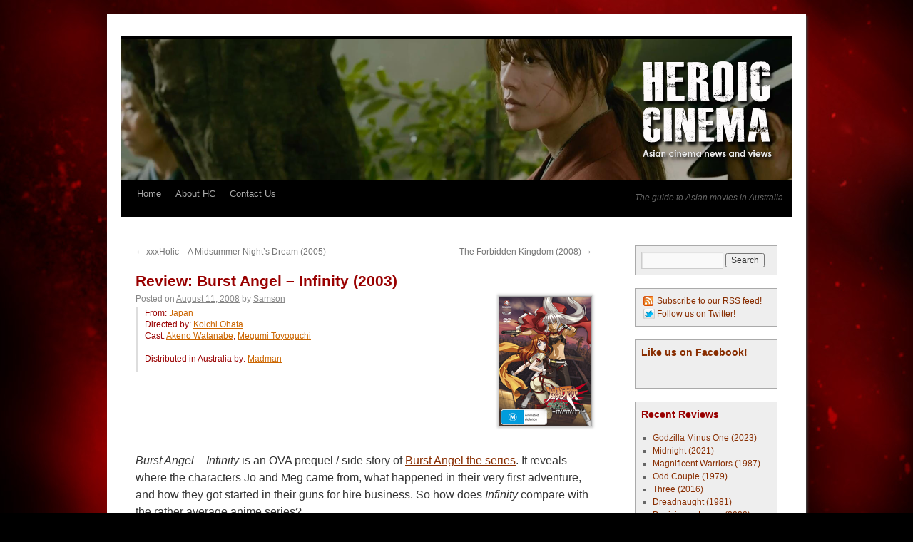

--- FILE ---
content_type: text/html; charset=UTF-8
request_url: https://www.heroic-cinema.com/reviews/burst-angel-infinity-2003/
body_size: 11572
content:
<!DOCTYPE html>
<html lang="en-US">
<head>
<meta charset="UTF-8" />
<title>Burst Angel – Infinity (2003) | Heroic Cinema</title>
<link rel="profile" href="http://gmpg.org/xfn/11" />
<link rel="stylesheet" type="text/css" media="all" href="/wp-content/themes/twentyten/style.css" />
<link rel="stylesheet" type="text/css" media="all" href="/wp-content/themes/hcinema/style.css" />
<link rel="shortcut icon" href="/favicon.ico" />
<link rel="apple-touch-icon" sizes="114x114" href="/apple-touch-icon-114px.png" />
<link rel="apple-touch-icon" sizes="72x72" href="/apple-touch-icon-72px.png" />
<link rel="apple-touch-icon" href="/apple-touch-icon.png" />
<link rel="pingback" href="https://www.heroic-cinema.com/xmlrpc.php" />
<meta name='robots' content='max-image-preview:large' />
	<style>img:is([sizes="auto" i], [sizes^="auto," i]) { contain-intrinsic-size: 3000px 1500px }</style>
	<link rel='dns-prefetch' href='//www.googletagmanager.com' />
<link rel='dns-prefetch' href='//stats.wp.com' />
<link rel='dns-prefetch' href='//v0.wordpress.com' />
<link rel='preconnect' href='//i0.wp.com' />
<link rel="alternate" type="application/rss+xml" title="Heroic Cinema &raquo; Feed" href="https://www.heroic-cinema.com/feed/" />
<link rel="alternate" type="application/rss+xml" title="Heroic Cinema &raquo; Comments Feed" href="https://www.heroic-cinema.com/comments/feed/" />
<script type="text/javascript">
/* <![CDATA[ */
window._wpemojiSettings = {"baseUrl":"https:\/\/s.w.org\/images\/core\/emoji\/16.0.1\/72x72\/","ext":".png","svgUrl":"https:\/\/s.w.org\/images\/core\/emoji\/16.0.1\/svg\/","svgExt":".svg","source":{"concatemoji":"https:\/\/www.heroic-cinema.com\/wp-includes\/js\/wp-emoji-release.min.js?ver=6.8.3"}};
/*! This file is auto-generated */
!function(s,n){var o,i,e;function c(e){try{var t={supportTests:e,timestamp:(new Date).valueOf()};sessionStorage.setItem(o,JSON.stringify(t))}catch(e){}}function p(e,t,n){e.clearRect(0,0,e.canvas.width,e.canvas.height),e.fillText(t,0,0);var t=new Uint32Array(e.getImageData(0,0,e.canvas.width,e.canvas.height).data),a=(e.clearRect(0,0,e.canvas.width,e.canvas.height),e.fillText(n,0,0),new Uint32Array(e.getImageData(0,0,e.canvas.width,e.canvas.height).data));return t.every(function(e,t){return e===a[t]})}function u(e,t){e.clearRect(0,0,e.canvas.width,e.canvas.height),e.fillText(t,0,0);for(var n=e.getImageData(16,16,1,1),a=0;a<n.data.length;a++)if(0!==n.data[a])return!1;return!0}function f(e,t,n,a){switch(t){case"flag":return n(e,"\ud83c\udff3\ufe0f\u200d\u26a7\ufe0f","\ud83c\udff3\ufe0f\u200b\u26a7\ufe0f")?!1:!n(e,"\ud83c\udde8\ud83c\uddf6","\ud83c\udde8\u200b\ud83c\uddf6")&&!n(e,"\ud83c\udff4\udb40\udc67\udb40\udc62\udb40\udc65\udb40\udc6e\udb40\udc67\udb40\udc7f","\ud83c\udff4\u200b\udb40\udc67\u200b\udb40\udc62\u200b\udb40\udc65\u200b\udb40\udc6e\u200b\udb40\udc67\u200b\udb40\udc7f");case"emoji":return!a(e,"\ud83e\udedf")}return!1}function g(e,t,n,a){var r="undefined"!=typeof WorkerGlobalScope&&self instanceof WorkerGlobalScope?new OffscreenCanvas(300,150):s.createElement("canvas"),o=r.getContext("2d",{willReadFrequently:!0}),i=(o.textBaseline="top",o.font="600 32px Arial",{});return e.forEach(function(e){i[e]=t(o,e,n,a)}),i}function t(e){var t=s.createElement("script");t.src=e,t.defer=!0,s.head.appendChild(t)}"undefined"!=typeof Promise&&(o="wpEmojiSettingsSupports",i=["flag","emoji"],n.supports={everything:!0,everythingExceptFlag:!0},e=new Promise(function(e){s.addEventListener("DOMContentLoaded",e,{once:!0})}),new Promise(function(t){var n=function(){try{var e=JSON.parse(sessionStorage.getItem(o));if("object"==typeof e&&"number"==typeof e.timestamp&&(new Date).valueOf()<e.timestamp+604800&&"object"==typeof e.supportTests)return e.supportTests}catch(e){}return null}();if(!n){if("undefined"!=typeof Worker&&"undefined"!=typeof OffscreenCanvas&&"undefined"!=typeof URL&&URL.createObjectURL&&"undefined"!=typeof Blob)try{var e="postMessage("+g.toString()+"("+[JSON.stringify(i),f.toString(),p.toString(),u.toString()].join(",")+"));",a=new Blob([e],{type:"text/javascript"}),r=new Worker(URL.createObjectURL(a),{name:"wpTestEmojiSupports"});return void(r.onmessage=function(e){c(n=e.data),r.terminate(),t(n)})}catch(e){}c(n=g(i,f,p,u))}t(n)}).then(function(e){for(var t in e)n.supports[t]=e[t],n.supports.everything=n.supports.everything&&n.supports[t],"flag"!==t&&(n.supports.everythingExceptFlag=n.supports.everythingExceptFlag&&n.supports[t]);n.supports.everythingExceptFlag=n.supports.everythingExceptFlag&&!n.supports.flag,n.DOMReady=!1,n.readyCallback=function(){n.DOMReady=!0}}).then(function(){return e}).then(function(){var e;n.supports.everything||(n.readyCallback(),(e=n.source||{}).concatemoji?t(e.concatemoji):e.wpemoji&&e.twemoji&&(t(e.twemoji),t(e.wpemoji)))}))}((window,document),window._wpemojiSettings);
/* ]]> */
</script>
<link rel='stylesheet' id='jetpack_related-posts-css' href='https://www.heroic-cinema.com/wp-content/plugins/jetpack/modules/related-posts/related-posts.css?ver=20240116' type='text/css' media='all' />
<style id='wp-emoji-styles-inline-css' type='text/css'>

	img.wp-smiley, img.emoji {
		display: inline !important;
		border: none !important;
		box-shadow: none !important;
		height: 1em !important;
		width: 1em !important;
		margin: 0 0.07em !important;
		vertical-align: -0.1em !important;
		background: none !important;
		padding: 0 !important;
	}
</style>
<link rel='stylesheet' id='wp-block-library-css' href='https://www.heroic-cinema.com/wp-includes/css/dist/block-library/style.min.css?ver=6.8.3' type='text/css' media='all' />
<style id='wp-block-library-theme-inline-css' type='text/css'>
.wp-block-audio :where(figcaption){color:#555;font-size:13px;text-align:center}.is-dark-theme .wp-block-audio :where(figcaption){color:#ffffffa6}.wp-block-audio{margin:0 0 1em}.wp-block-code{border:1px solid #ccc;border-radius:4px;font-family:Menlo,Consolas,monaco,monospace;padding:.8em 1em}.wp-block-embed :where(figcaption){color:#555;font-size:13px;text-align:center}.is-dark-theme .wp-block-embed :where(figcaption){color:#ffffffa6}.wp-block-embed{margin:0 0 1em}.blocks-gallery-caption{color:#555;font-size:13px;text-align:center}.is-dark-theme .blocks-gallery-caption{color:#ffffffa6}:root :where(.wp-block-image figcaption){color:#555;font-size:13px;text-align:center}.is-dark-theme :root :where(.wp-block-image figcaption){color:#ffffffa6}.wp-block-image{margin:0 0 1em}.wp-block-pullquote{border-bottom:4px solid;border-top:4px solid;color:currentColor;margin-bottom:1.75em}.wp-block-pullquote cite,.wp-block-pullquote footer,.wp-block-pullquote__citation{color:currentColor;font-size:.8125em;font-style:normal;text-transform:uppercase}.wp-block-quote{border-left:.25em solid;margin:0 0 1.75em;padding-left:1em}.wp-block-quote cite,.wp-block-quote footer{color:currentColor;font-size:.8125em;font-style:normal;position:relative}.wp-block-quote:where(.has-text-align-right){border-left:none;border-right:.25em solid;padding-left:0;padding-right:1em}.wp-block-quote:where(.has-text-align-center){border:none;padding-left:0}.wp-block-quote.is-large,.wp-block-quote.is-style-large,.wp-block-quote:where(.is-style-plain){border:none}.wp-block-search .wp-block-search__label{font-weight:700}.wp-block-search__button{border:1px solid #ccc;padding:.375em .625em}:where(.wp-block-group.has-background){padding:1.25em 2.375em}.wp-block-separator.has-css-opacity{opacity:.4}.wp-block-separator{border:none;border-bottom:2px solid;margin-left:auto;margin-right:auto}.wp-block-separator.has-alpha-channel-opacity{opacity:1}.wp-block-separator:not(.is-style-wide):not(.is-style-dots){width:100px}.wp-block-separator.has-background:not(.is-style-dots){border-bottom:none;height:1px}.wp-block-separator.has-background:not(.is-style-wide):not(.is-style-dots){height:2px}.wp-block-table{margin:0 0 1em}.wp-block-table td,.wp-block-table th{word-break:normal}.wp-block-table :where(figcaption){color:#555;font-size:13px;text-align:center}.is-dark-theme .wp-block-table :where(figcaption){color:#ffffffa6}.wp-block-video :where(figcaption){color:#555;font-size:13px;text-align:center}.is-dark-theme .wp-block-video :where(figcaption){color:#ffffffa6}.wp-block-video{margin:0 0 1em}:root :where(.wp-block-template-part.has-background){margin-bottom:0;margin-top:0;padding:1.25em 2.375em}
</style>
<style id='classic-theme-styles-inline-css' type='text/css'>
/*! This file is auto-generated */
.wp-block-button__link{color:#fff;background-color:#32373c;border-radius:9999px;box-shadow:none;text-decoration:none;padding:calc(.667em + 2px) calc(1.333em + 2px);font-size:1.125em}.wp-block-file__button{background:#32373c;color:#fff;text-decoration:none}
</style>
<link rel='stylesheet' id='mediaelement-css' href='https://www.heroic-cinema.com/wp-includes/js/mediaelement/mediaelementplayer-legacy.min.css?ver=4.2.17' type='text/css' media='all' />
<link rel='stylesheet' id='wp-mediaelement-css' href='https://www.heroic-cinema.com/wp-includes/js/mediaelement/wp-mediaelement.min.css?ver=6.8.3' type='text/css' media='all' />
<style id='jetpack-sharing-buttons-style-inline-css' type='text/css'>
.jetpack-sharing-buttons__services-list{display:flex;flex-direction:row;flex-wrap:wrap;gap:0;list-style-type:none;margin:5px;padding:0}.jetpack-sharing-buttons__services-list.has-small-icon-size{font-size:12px}.jetpack-sharing-buttons__services-list.has-normal-icon-size{font-size:16px}.jetpack-sharing-buttons__services-list.has-large-icon-size{font-size:24px}.jetpack-sharing-buttons__services-list.has-huge-icon-size{font-size:36px}@media print{.jetpack-sharing-buttons__services-list{display:none!important}}.editor-styles-wrapper .wp-block-jetpack-sharing-buttons{gap:0;padding-inline-start:0}ul.jetpack-sharing-buttons__services-list.has-background{padding:1.25em 2.375em}
</style>
<style id='global-styles-inline-css' type='text/css'>
:root{--wp--preset--aspect-ratio--square: 1;--wp--preset--aspect-ratio--4-3: 4/3;--wp--preset--aspect-ratio--3-4: 3/4;--wp--preset--aspect-ratio--3-2: 3/2;--wp--preset--aspect-ratio--2-3: 2/3;--wp--preset--aspect-ratio--16-9: 16/9;--wp--preset--aspect-ratio--9-16: 9/16;--wp--preset--color--black: #000;--wp--preset--color--cyan-bluish-gray: #abb8c3;--wp--preset--color--white: #fff;--wp--preset--color--pale-pink: #f78da7;--wp--preset--color--vivid-red: #cf2e2e;--wp--preset--color--luminous-vivid-orange: #ff6900;--wp--preset--color--luminous-vivid-amber: #fcb900;--wp--preset--color--light-green-cyan: #7bdcb5;--wp--preset--color--vivid-green-cyan: #00d084;--wp--preset--color--pale-cyan-blue: #8ed1fc;--wp--preset--color--vivid-cyan-blue: #0693e3;--wp--preset--color--vivid-purple: #9b51e0;--wp--preset--color--blue: #0066cc;--wp--preset--color--medium-gray: #666;--wp--preset--color--light-gray: #f1f1f1;--wp--preset--gradient--vivid-cyan-blue-to-vivid-purple: linear-gradient(135deg,rgba(6,147,227,1) 0%,rgb(155,81,224) 100%);--wp--preset--gradient--light-green-cyan-to-vivid-green-cyan: linear-gradient(135deg,rgb(122,220,180) 0%,rgb(0,208,130) 100%);--wp--preset--gradient--luminous-vivid-amber-to-luminous-vivid-orange: linear-gradient(135deg,rgba(252,185,0,1) 0%,rgba(255,105,0,1) 100%);--wp--preset--gradient--luminous-vivid-orange-to-vivid-red: linear-gradient(135deg,rgba(255,105,0,1) 0%,rgb(207,46,46) 100%);--wp--preset--gradient--very-light-gray-to-cyan-bluish-gray: linear-gradient(135deg,rgb(238,238,238) 0%,rgb(169,184,195) 100%);--wp--preset--gradient--cool-to-warm-spectrum: linear-gradient(135deg,rgb(74,234,220) 0%,rgb(151,120,209) 20%,rgb(207,42,186) 40%,rgb(238,44,130) 60%,rgb(251,105,98) 80%,rgb(254,248,76) 100%);--wp--preset--gradient--blush-light-purple: linear-gradient(135deg,rgb(255,206,236) 0%,rgb(152,150,240) 100%);--wp--preset--gradient--blush-bordeaux: linear-gradient(135deg,rgb(254,205,165) 0%,rgb(254,45,45) 50%,rgb(107,0,62) 100%);--wp--preset--gradient--luminous-dusk: linear-gradient(135deg,rgb(255,203,112) 0%,rgb(199,81,192) 50%,rgb(65,88,208) 100%);--wp--preset--gradient--pale-ocean: linear-gradient(135deg,rgb(255,245,203) 0%,rgb(182,227,212) 50%,rgb(51,167,181) 100%);--wp--preset--gradient--electric-grass: linear-gradient(135deg,rgb(202,248,128) 0%,rgb(113,206,126) 100%);--wp--preset--gradient--midnight: linear-gradient(135deg,rgb(2,3,129) 0%,rgb(40,116,252) 100%);--wp--preset--font-size--small: 13px;--wp--preset--font-size--medium: 20px;--wp--preset--font-size--large: 36px;--wp--preset--font-size--x-large: 42px;--wp--preset--spacing--20: 0.44rem;--wp--preset--spacing--30: 0.67rem;--wp--preset--spacing--40: 1rem;--wp--preset--spacing--50: 1.5rem;--wp--preset--spacing--60: 2.25rem;--wp--preset--spacing--70: 3.38rem;--wp--preset--spacing--80: 5.06rem;--wp--preset--shadow--natural: 6px 6px 9px rgba(0, 0, 0, 0.2);--wp--preset--shadow--deep: 12px 12px 50px rgba(0, 0, 0, 0.4);--wp--preset--shadow--sharp: 6px 6px 0px rgba(0, 0, 0, 0.2);--wp--preset--shadow--outlined: 6px 6px 0px -3px rgba(255, 255, 255, 1), 6px 6px rgba(0, 0, 0, 1);--wp--preset--shadow--crisp: 6px 6px 0px rgba(0, 0, 0, 1);}:where(.is-layout-flex){gap: 0.5em;}:where(.is-layout-grid){gap: 0.5em;}body .is-layout-flex{display: flex;}.is-layout-flex{flex-wrap: wrap;align-items: center;}.is-layout-flex > :is(*, div){margin: 0;}body .is-layout-grid{display: grid;}.is-layout-grid > :is(*, div){margin: 0;}:where(.wp-block-columns.is-layout-flex){gap: 2em;}:where(.wp-block-columns.is-layout-grid){gap: 2em;}:where(.wp-block-post-template.is-layout-flex){gap: 1.25em;}:where(.wp-block-post-template.is-layout-grid){gap: 1.25em;}.has-black-color{color: var(--wp--preset--color--black) !important;}.has-cyan-bluish-gray-color{color: var(--wp--preset--color--cyan-bluish-gray) !important;}.has-white-color{color: var(--wp--preset--color--white) !important;}.has-pale-pink-color{color: var(--wp--preset--color--pale-pink) !important;}.has-vivid-red-color{color: var(--wp--preset--color--vivid-red) !important;}.has-luminous-vivid-orange-color{color: var(--wp--preset--color--luminous-vivid-orange) !important;}.has-luminous-vivid-amber-color{color: var(--wp--preset--color--luminous-vivid-amber) !important;}.has-light-green-cyan-color{color: var(--wp--preset--color--light-green-cyan) !important;}.has-vivid-green-cyan-color{color: var(--wp--preset--color--vivid-green-cyan) !important;}.has-pale-cyan-blue-color{color: var(--wp--preset--color--pale-cyan-blue) !important;}.has-vivid-cyan-blue-color{color: var(--wp--preset--color--vivid-cyan-blue) !important;}.has-vivid-purple-color{color: var(--wp--preset--color--vivid-purple) !important;}.has-black-background-color{background-color: var(--wp--preset--color--black) !important;}.has-cyan-bluish-gray-background-color{background-color: var(--wp--preset--color--cyan-bluish-gray) !important;}.has-white-background-color{background-color: var(--wp--preset--color--white) !important;}.has-pale-pink-background-color{background-color: var(--wp--preset--color--pale-pink) !important;}.has-vivid-red-background-color{background-color: var(--wp--preset--color--vivid-red) !important;}.has-luminous-vivid-orange-background-color{background-color: var(--wp--preset--color--luminous-vivid-orange) !important;}.has-luminous-vivid-amber-background-color{background-color: var(--wp--preset--color--luminous-vivid-amber) !important;}.has-light-green-cyan-background-color{background-color: var(--wp--preset--color--light-green-cyan) !important;}.has-vivid-green-cyan-background-color{background-color: var(--wp--preset--color--vivid-green-cyan) !important;}.has-pale-cyan-blue-background-color{background-color: var(--wp--preset--color--pale-cyan-blue) !important;}.has-vivid-cyan-blue-background-color{background-color: var(--wp--preset--color--vivid-cyan-blue) !important;}.has-vivid-purple-background-color{background-color: var(--wp--preset--color--vivid-purple) !important;}.has-black-border-color{border-color: var(--wp--preset--color--black) !important;}.has-cyan-bluish-gray-border-color{border-color: var(--wp--preset--color--cyan-bluish-gray) !important;}.has-white-border-color{border-color: var(--wp--preset--color--white) !important;}.has-pale-pink-border-color{border-color: var(--wp--preset--color--pale-pink) !important;}.has-vivid-red-border-color{border-color: var(--wp--preset--color--vivid-red) !important;}.has-luminous-vivid-orange-border-color{border-color: var(--wp--preset--color--luminous-vivid-orange) !important;}.has-luminous-vivid-amber-border-color{border-color: var(--wp--preset--color--luminous-vivid-amber) !important;}.has-light-green-cyan-border-color{border-color: var(--wp--preset--color--light-green-cyan) !important;}.has-vivid-green-cyan-border-color{border-color: var(--wp--preset--color--vivid-green-cyan) !important;}.has-pale-cyan-blue-border-color{border-color: var(--wp--preset--color--pale-cyan-blue) !important;}.has-vivid-cyan-blue-border-color{border-color: var(--wp--preset--color--vivid-cyan-blue) !important;}.has-vivid-purple-border-color{border-color: var(--wp--preset--color--vivid-purple) !important;}.has-vivid-cyan-blue-to-vivid-purple-gradient-background{background: var(--wp--preset--gradient--vivid-cyan-blue-to-vivid-purple) !important;}.has-light-green-cyan-to-vivid-green-cyan-gradient-background{background: var(--wp--preset--gradient--light-green-cyan-to-vivid-green-cyan) !important;}.has-luminous-vivid-amber-to-luminous-vivid-orange-gradient-background{background: var(--wp--preset--gradient--luminous-vivid-amber-to-luminous-vivid-orange) !important;}.has-luminous-vivid-orange-to-vivid-red-gradient-background{background: var(--wp--preset--gradient--luminous-vivid-orange-to-vivid-red) !important;}.has-very-light-gray-to-cyan-bluish-gray-gradient-background{background: var(--wp--preset--gradient--very-light-gray-to-cyan-bluish-gray) !important;}.has-cool-to-warm-spectrum-gradient-background{background: var(--wp--preset--gradient--cool-to-warm-spectrum) !important;}.has-blush-light-purple-gradient-background{background: var(--wp--preset--gradient--blush-light-purple) !important;}.has-blush-bordeaux-gradient-background{background: var(--wp--preset--gradient--blush-bordeaux) !important;}.has-luminous-dusk-gradient-background{background: var(--wp--preset--gradient--luminous-dusk) !important;}.has-pale-ocean-gradient-background{background: var(--wp--preset--gradient--pale-ocean) !important;}.has-electric-grass-gradient-background{background: var(--wp--preset--gradient--electric-grass) !important;}.has-midnight-gradient-background{background: var(--wp--preset--gradient--midnight) !important;}.has-small-font-size{font-size: var(--wp--preset--font-size--small) !important;}.has-medium-font-size{font-size: var(--wp--preset--font-size--medium) !important;}.has-large-font-size{font-size: var(--wp--preset--font-size--large) !important;}.has-x-large-font-size{font-size: var(--wp--preset--font-size--x-large) !important;}
:where(.wp-block-post-template.is-layout-flex){gap: 1.25em;}:where(.wp-block-post-template.is-layout-grid){gap: 1.25em;}
:where(.wp-block-columns.is-layout-flex){gap: 2em;}:where(.wp-block-columns.is-layout-grid){gap: 2em;}
:root :where(.wp-block-pullquote){font-size: 1.5em;line-height: 1.6;}
</style>
<link rel='stylesheet' id='twentyten-block-style-css' href='https://www.heroic-cinema.com/wp-content/themes/twentyten/blocks.css?ver=20250220' type='text/css' media='all' />
<style id='jetpack_facebook_likebox-inline-css' type='text/css'>
.widget_facebook_likebox {
	overflow: hidden;
}

</style>
<link rel='stylesheet' id='sharedaddy-css' href='https://www.heroic-cinema.com/wp-content/plugins/jetpack/modules/sharedaddy/sharing.css?ver=15.0.2' type='text/css' media='all' />
<link rel='stylesheet' id='social-logos-css' href='https://www.heroic-cinema.com/wp-content/plugins/jetpack/_inc/social-logos/social-logos.min.css?ver=15.0.2' type='text/css' media='all' />
<script type="text/javascript" id="jetpack_related-posts-js-extra">
/* <![CDATA[ */
var related_posts_js_options = {"post_heading":"h4"};
/* ]]> */
</script>
<script type="text/javascript" src="https://www.heroic-cinema.com/wp-content/plugins/jetpack/_inc/build/related-posts/related-posts.min.js?ver=20240116" id="jetpack_related-posts-js"></script>

<!-- Google tag (gtag.js) snippet added by Site Kit -->
<!-- Google Analytics snippet added by Site Kit -->
<script type="text/javascript" src="https://www.googletagmanager.com/gtag/js?id=G-KKD9LSGKK4" id="google_gtagjs-js" async></script>
<script type="text/javascript" id="google_gtagjs-js-after">
/* <![CDATA[ */
window.dataLayer = window.dataLayer || [];function gtag(){dataLayer.push(arguments);}
gtag("set","linker",{"domains":["www.heroic-cinema.com"]});
gtag("js", new Date());
gtag("set", "developer_id.dZTNiMT", true);
gtag("config", "G-KKD9LSGKK4");
/* ]]> */
</script>
<link rel="https://api.w.org/" href="https://www.heroic-cinema.com/wp-json/" /><link rel="alternate" title="JSON" type="application/json" href="https://www.heroic-cinema.com/wp-json/wp/v2/reviews/1145" /><link rel="EditURI" type="application/rsd+xml" title="RSD" href="https://www.heroic-cinema.com/xmlrpc.php?rsd" />
<link rel="canonical" href="https://www.heroic-cinema.com/reviews/burst-angel-infinity-2003/" />
<link rel="alternate" title="oEmbed (JSON)" type="application/json+oembed" href="https://www.heroic-cinema.com/wp-json/oembed/1.0/embed?url=https%3A%2F%2Fwww.heroic-cinema.com%2Freviews%2Fburst-angel-infinity-2003%2F" />
<link rel="alternate" title="oEmbed (XML)" type="text/xml+oembed" href="https://www.heroic-cinema.com/wp-json/oembed/1.0/embed?url=https%3A%2F%2Fwww.heroic-cinema.com%2Freviews%2Fburst-angel-infinity-2003%2F&#038;format=xml" />
<meta name="generator" content="Site Kit by Google 1.162.1" />	<style>img#wpstats{display:none}</style>
		<style type="text/css" id="custom-background-css">
body.custom-background { background-color: #000; background-image: url("https://www.heroic-cinema.com/wp-content/uploads/2011/01/blogdesign_bg1.jpg"); background-position: center top; background-size: auto; background-repeat: no-repeat; background-attachment: fixed; }
</style>
	
<!-- Jetpack Open Graph Tags -->
<meta property="og:type" content="article" />
<meta property="og:title" content="Burst Angel – Infinity (2003)" />
<meta property="og:url" content="https://www.heroic-cinema.com/reviews/burst-angel-infinity-2003/" />
<meta property="og:description" content="Burst Angel &#8211; Infinity is an OVA prequel / side story of Burst Angel the series. It reveals where the characters Jo and Meg came from, what happened in their very first adventure, and how the…" />
<meta property="article:published_time" content="2008-08-11T02:42:22+00:00" />
<meta property="article:modified_time" content="2011-03-26T00:45:23+00:00" />
<meta property="og:site_name" content="Heroic Cinema" />
<meta property="og:image" content="https://s0.wp.com/i/blank.jpg" />
<meta property="og:image:width" content="200" />
<meta property="og:image:height" content="200" />
<meta property="og:image:alt" content="" />
<meta property="og:locale" content="en_US" />
<meta name="twitter:text:title" content="Burst Angel – Infinity (2003)" />
<meta name="twitter:card" content="summary" />

<!-- End Jetpack Open Graph Tags -->
</head>


<body class="wp-singular reviews-template-default single single-reviews postid-1145 custom-background wp-theme-twentyten wp-child-theme-hcinema">
<div id="wrapper" class="hfeed">
	<div id="header">
		<div id="masthead">
			<div id="branding" role="banner">
                
				<a href="/"><img src="https://www.heroic-cinema.com/wp-content/uploads/2013/03/cropped-HC3header__0174.png" width="940" height="198" alt="Heroic Cinema" /></a>
			</div><!-- #branding -->

			<div id="access" role="navigation">
			  				<div class="skip-link screen-reader-text"><a href="#content" title="Skip to content">Skip to content</a></div>
								<div class="menu"><ul>
<li ><a href="https://www.heroic-cinema.com/">Home</a></li><li class="page_item page-item-2"><a href="https://www.heroic-cinema.com/about/">About HC</a></li>
<li class="page_item page-item-7917"><a href="https://www.heroic-cinema.com/contact-us/">Contact Us</a></li>
</ul></div>
				<div id="site-description">The guide to Asian movies in Australia</div>
			</div><!-- #access -->
		</div><!-- #masthead -->
	</div><!-- #header -->

	<div id="main">

		<div id="container">
			<div id="content" role="main">


				<div id="nav-above" class="navigation">
					<div class="nav-previous"><a href="https://www.heroic-cinema.com/reviews/xxxholic-a-midsummer-nights-dream-2005/" rel="prev"><span class="meta-nav">&larr;</span> xxxHolic – A Midsummer Night’s Dream (2005)</a></div>
					<div class="nav-next"><a href="https://www.heroic-cinema.com/reviews/forbidden-kingdom-the-2008/" rel="next">The Forbidden Kingdom (2008) <span class="meta-nav">&rarr;</span></a></div>
				</div><!-- #nav-above -->

				<div id="post-1145" class="post-1145 reviews type-reviews status-publish has-post-thumbnail hentry countries-japan directors-koichi-ohata actors-akeno-watanabe actors-megumi-toyoguchi distributors-madman">
					<h1 class="entry-title">Review: Burst Angel – Infinity (2003)</h1>

					<img width="129" height="181" src="https://i0.wp.com/www.heroic-cinema.com/wp-content/uploads/2008/08/burst_angel_infinity.png?fit=129%2C181&amp;ssl=1" class="attachment-hcinema-thumbnail size-hcinema-thumbnail wp-post-image" alt="" decoding="async" />
					<div class="entry-meta">
						<span class="meta-prep meta-prep-author">Posted on</span> <a href="https://www.heroic-cinema.com/reviews/burst-angel-infinity-2003/" title="2:42 am" rel="bookmark"><span class="entry-date">August 11, 2008</span></a> <span class="meta-sep">by</span> <span class="author vcard"><a class="url fn n" href="https://www.heroic-cinema.com/author/samson/" title="View all posts by Samson">Samson</a></span>					</div><!-- .entry-meta -->

<div class="hcinema-review-meta">
  From: <a href="https://www.heroic-cinema.com/countries/japan/" rel="tag">Japan</a><br/>
  Directed by: <a href="https://www.heroic-cinema.com/directors/koichi-ohata/" rel="tag">Koichi Ohata</a><br/>
  Cast: <a href="https://www.heroic-cinema.com/actors/akeno-watanabe/" rel="tag">Akeno Watanabe</a>, <a href="https://www.heroic-cinema.com/actors/megumi-toyoguchi/" rel="tag">Megumi Toyoguchi</a><br/>
  <br/>
      Distributed in Australia by: <a href="https://www.heroic-cinema.com/distributors/madman/" rel="tag">Madman</a><br/>
  </div>

					<div class="entry-content">
						<p><em>Burst Angel &#8211; Infinity</em> is an OVA prequel / side story of <a href="/reviews/burstang">Burst Angel the series</a>. It reveals where the characters Jo and Meg came from, what happened in their very first adventure, and how they got started in their guns for hire business. So how does <em>Infinity</em> compare with the rather average anime series?</p>
<p>In the West Land District, a psychopath is out to kill innocent and defenceless people. When committing one of the crimes, he seriously injures a little orphan, Jo and Meg’s friend, Shirley. Jo and Meg are determined to hunt down this killer at all costs, and soon find themselves facing a dangerous and murderous maniac…</p>
<p>Just like the television series, this OVA showcases cute girls carrying big guns. The action scenes are cool and fun to watch. Jo is again interesting as the hell-raising warrior, one who is deadly with her guns and enjoys having enemies to shoot at. She shows no fear whatsoever when faced with seemingly bigger and stronger opponents. In contrast, Meg is the young girl who is weak and always in need of protection. And yes, you guess it, she gets kidnapped yet again in <em>Infinity</em>. Luckily for her though, Jo is always prepared to turn the world upside down just to save her from danger.</p>
<p>The animation is reasonably well drawn. It is colourful and pleasing to the eyes. The story is familiar. A world filled with despair and terror is depicted, and the city is shown as heartless and crime-ridden. One ought to feel thankful that the Angels are there to help those poor innocent people. With these premises, the creators should really have been able to create more exciting adventures. Pity they did not manage to do that here. The story is too simple and really not very interesting at all.</p>
<p>Fans of the series who are hoping to see more of the girls in revealing costumes will be disappointed, as Jo and Meg are pretty well covered up in <em>Infinity</em>. They should, however, get much satisfaction watching the 2005 AX Special, <em>The Light and Darkness of Jo</em>, included on the DVD as one of the special features. The needs of those interested in the action are also catered for. All the fight scenes from the entire television series are strung together in a special feature, the 90-minute <em>Battle Record of All 24 Episodes</em>.</p>
<p><em>Burst Angel – Infinity</em> offers a bit of silly fun. It is not bad, but is certainly nothing great. Clocking in at only 25 minutes, it is just like an ordinary episode from the series, nothing less, but nothing more either. At the end of it, it all feels rather empty and will probably not satisfy many anime lovers.</p>
<div class="hcinema-review-score">6 guerrilla combat cybots out of 10.</div><div class="sharedaddy sd-sharing-enabled"><div class="robots-nocontent sd-block sd-social sd-social-icon-text sd-sharing"><div class="sd-content"><ul><li class="share-facebook"><a rel="nofollow noopener noreferrer"
				data-shared="sharing-facebook-1145"
				class="share-facebook sd-button share-icon"
				href="https://www.heroic-cinema.com/reviews/burst-angel-infinity-2003/?share=facebook"
				target="_blank"
				aria-labelledby="sharing-facebook-1145"
				>
				<span id="sharing-facebook-1145" hidden>Click to share on Facebook (Opens in new window)</span>
				<span>Facebook</span>
			</a></li><li class="share-twitter"><a rel="nofollow noopener noreferrer"
				data-shared="sharing-twitter-1145"
				class="share-twitter sd-button share-icon"
				href="https://www.heroic-cinema.com/reviews/burst-angel-infinity-2003/?share=twitter"
				target="_blank"
				aria-labelledby="sharing-twitter-1145"
				>
				<span id="sharing-twitter-1145" hidden>Click to share on X (Opens in new window)</span>
				<span>X</span>
			</a></li><li class="share-reddit"><a rel="nofollow noopener noreferrer"
				data-shared="sharing-reddit-1145"
				class="share-reddit sd-button share-icon"
				href="https://www.heroic-cinema.com/reviews/burst-angel-infinity-2003/?share=reddit"
				target="_blank"
				aria-labelledby="sharing-reddit-1145"
				>
				<span id="sharing-reddit-1145" hidden>Click to share on Reddit (Opens in new window)</span>
				<span>Reddit</span>
			</a></li><li class="share-tumblr"><a rel="nofollow noopener noreferrer"
				data-shared="sharing-tumblr-1145"
				class="share-tumblr sd-button share-icon"
				href="https://www.heroic-cinema.com/reviews/burst-angel-infinity-2003/?share=tumblr"
				target="_blank"
				aria-labelledby="sharing-tumblr-1145"
				>
				<span id="sharing-tumblr-1145" hidden>Click to share on Tumblr (Opens in new window)</span>
				<span>Tumblr</span>
			</a></li><li class="share-email"><a rel="nofollow noopener noreferrer"
				data-shared="sharing-email-1145"
				class="share-email sd-button share-icon"
				href="mailto:?subject=%5BShared%20Post%5D%20Burst%20Angel%20%E2%80%93%20Infinity%20%282003%29&#038;body=https%3A%2F%2Fwww.heroic-cinema.com%2Freviews%2Fburst-angel-infinity-2003%2F&#038;share=email"
				target="_blank"
				aria-labelledby="sharing-email-1145"
				data-email-share-error-title="Do you have email set up?" data-email-share-error-text="If you&#039;re having problems sharing via email, you might not have email set up for your browser. You may need to create a new email yourself." data-email-share-nonce="dbd30a39b8" data-email-share-track-url="https://www.heroic-cinema.com/reviews/burst-angel-infinity-2003/?share=email">
				<span id="sharing-email-1145" hidden>Click to email a link to a friend (Opens in new window)</span>
				<span>Email</span>
			</a></li><li class="share-end"></li></ul></div></div></div>
<div id='jp-relatedposts' class='jp-relatedposts' >
	<h3 class="jp-relatedposts-headline"><em>Related</em></h3>
</div>											</div><!-- .entry-content -->


					<div class="entry-utility">
						Bookmark the <a href="https://www.heroic-cinema.com/reviews/burst-angel-infinity-2003/" title="Permalink to Burst Angel – Infinity (2003)" rel="bookmark">permalink</a>.											</div><!-- .entry-utility -->
				</div><!-- #post-## -->

				<div id="nav-below" class="navigation">
					<div class="nav-previous"><a href="https://www.heroic-cinema.com/reviews/xxxholic-a-midsummer-nights-dream-2005/" rel="prev"><span class="meta-nav">&larr;</span> xxxHolic – A Midsummer Night’s Dream (2005)</a></div>
					<div class="nav-next"><a href="https://www.heroic-cinema.com/reviews/forbidden-kingdom-the-2008/" rel="next">The Forbidden Kingdom (2008) <span class="meta-nav">&rarr;</span></a></div>
				</div><!-- #nav-below -->

				
			<div id="comments">




</div><!-- #comments -->


			</div><!-- #content -->
		</div><!-- #container -->


		<div id="primary" class="widget-area" role="complementary">
			<ul class="xoxo">

<li id="search-2" class="widget-container widget_search"><form role="search" method="get" id="searchform" class="searchform" action="https://www.heroic-cinema.com/">
				<div>
					<label class="screen-reader-text" for="s">Search for:</label>
					<input type="text" value="" name="s" id="s" />
					<input type="submit" id="searchsubmit" value="Search" />
				</div>
			</form></li><li id="text-3" class="widget-container widget_text">			<div class="textwidget"><a href="http://www.heroic-cinema.com/feed/" class="hcinema-feed-icon">Subscribe to our RSS feed!</a><br/>

<a href="http://www.twitter.com/heroiccinema" class="hcinema-twitter-icon">Follow us on Twitter!</a></div>
		</li><li id="facebook-likebox-3" class="widget-container widget_facebook_likebox"><h3 class="widget-title"><a href="https://www.facebook.com/heroiccinema">Like us on Facebook!</a></h3>		<div id="fb-root"></div>
		<div class="fb-page" data-href="https://www.facebook.com/heroiccinema" data-width="180"  data-height="130" data-hide-cover="false" data-show-facepile="false" data-tabs="false" data-hide-cta="false" data-small-header="false">
		<div class="fb-xfbml-parse-ignore"><blockquote cite="https://www.facebook.com/heroiccinema"><a href="https://www.facebook.com/heroiccinema">Like us on Facebook!</a></blockquote></div>
		</div>
		</li>			<li id="custom-post-type-recent-posts-2" class="widget-container widget_recent_entries"><h3 class="widget-title">Recent Reviews</h3>			<ul>
													<li>
										<a href="https://www.heroic-cinema.com/reviews/godzilla-minus-one-2023/">Godzilla Minus One (2023)</a>
														</li>
													<li>
										<a href="https://www.heroic-cinema.com/reviews/midnight-2021/">Midnight (2021)</a>
														</li>
													<li>
										<a href="https://www.heroic-cinema.com/reviews/magnificent-warriors-1987/">Magnificent Warriors (1987)</a>
														</li>
													<li>
										<a href="https://www.heroic-cinema.com/reviews/odd-couple-1979/">Odd Couple (1979)</a>
														</li>
													<li>
										<a href="https://www.heroic-cinema.com/reviews/three-2016/">Three (2016)</a>
														</li>
													<li>
										<a href="https://www.heroic-cinema.com/reviews/dreadnaught-1981/">Dreadnaught (1981)</a>
														</li>
													<li>
										<a href="https://www.heroic-cinema.com/reviews/decision-to-leave-2022/">Decision to Leave (2022)</a>
														</li>
													<li>
										<a href="https://www.heroic-cinema.com/reviews/once-upon-a-time-in-china-america-1997/">Once Upon a Time in China &amp; America (1997)</a>
														</li>
													<li>
										<a href="https://www.heroic-cinema.com/reviews/bad-guy/">Bad Guy</a>
														</li>
													<li>
										<a href="https://www.heroic-cinema.com/reviews/dali-cocky-prince/">Dali &amp; Cocky Prince</a>
														</li>
													<li>
										<a href="https://www.heroic-cinema.com/reviews/a-korean-odyssey/">A Korean Odyssey</a>
														</li>
													<li>
										<a href="https://www.heroic-cinema.com/reviews/special-delivery-2022/">Special Delivery (2022)</a>
														</li>
													<li>
										<a href="https://www.heroic-cinema.com/reviews/hwarang/">Hwarang</a>
														</li>
													<li>
										<a href="https://www.heroic-cinema.com/reviews/my-girlfriend-is-a-gumiho/">My Girlfriend Is A Gumiho</a>
														</li>
													<li>
										<a href="https://www.heroic-cinema.com/reviews/strong-girl-bong-soon/">Strong Girl Bong Soon</a>
														</li>
							</ul>
			</li>			<li id="custom-post-type-recent-posts-3" class="widget-container widget_recent_entries"><h3 class="widget-title">Recent Articles</h3>			<ul>
													<li>
										<a href="https://www.heroic-cinema.com/2020/05/when-fortune-smiles-the-life-and-times-of-raymond-chow-and-golden-harvest/">When Fortune Smiles: The Life and Times of Raymond Chow and Golden Harvest</a>
														</li>
													<li>
										<a href="https://www.heroic-cinema.com/2018/05/starburst-icons-of-chinese-cinema-art-gallery-of-nsw/">Starburst: Icons of Chinese Cinema (Art Gallery of NSW)</a>
														</li>
													<li>
										<a href="https://www.heroic-cinema.com/2017/08/korean-film-festival-koffia-2017/">Korean Film Festival (KOFFIA) 2017</a>
														</li>
													<li>
										<a href="https://www.heroic-cinema.com/2017/07/melbourne-koreeda-films-screening-at-cinematheque/">Melbourne: Koreeda films screening at Cinémathèque</a>
														</li>
													<li>
										<a href="https://www.heroic-cinema.com/2017/04/this-week-in-cinemas-a-silent-voice/">This week in cinemas: &#8216;A Silent Voice&#8217; (Japan, anime)</a>
														</li>
							</ul>
			</li><li id="linkcat-2" class="widget-container widget_links"><h3 class="widget-title">Elsewhere on the Web</h3>
	<ul class='xoxo blogroll'>
<li><a href="http://www.davidbordwell.net/blog/" title="Essays on cinema from everyone&#8217;s favourite film theorist">David Bordwell&#039;s blog</a></li>
<li><a href="http://lovehkfilm.com/" title="Two thousand HK film reviews and counting!">LoveHKFilm</a></li>
<li><a href="http://www.thereelbits.com/" title="Movie news and reviews from fellow Aussies!" target="_blank">The Reel Bits</a></li>
<li><a href="http://twitchfilm.net/" title="News and reviews from all over the world.">Twitchfilm</a></li>
<li><a href="http://thaifilmjournal.blogspot.com/" title="News, reviews and commentary on Thai film">Wise Kwai&#039;s Thai Film Journal</a></li>

	</ul>
</li>
			</ul>
		</div><!-- #primary .widget-area -->

	</div><!-- #main -->

	<div id="footer" role="contentinfo">
		<div id="colophon">



			<div id="site-info">
				<a href="https://www.heroic-cinema.com/" rel="home">
					Heroic Cinema				</a>
							</div><!-- #site-info -->

			<div id="site-generator">
								<a href="https://wordpress.org/" class="imprint" title="Semantic Personal Publishing Platform">
					Proudly powered by WordPress.				</a>
			</div><!-- #site-generator -->

		</div><!-- #colophon -->
	</div><!-- #footer -->

</div><!-- #wrapper -->

<script type="speculationrules">
{"prefetch":[{"source":"document","where":{"and":[{"href_matches":"\/*"},{"not":{"href_matches":["\/wp-*.php","\/wp-admin\/*","\/wp-content\/uploads\/*","\/wp-content\/*","\/wp-content\/plugins\/*","\/wp-content\/themes\/hcinema\/*","\/wp-content\/themes\/twentyten\/*","\/*\\?(.+)"]}},{"not":{"selector_matches":"a[rel~=\"nofollow\"]"}},{"not":{"selector_matches":".no-prefetch, .no-prefetch a"}}]},"eagerness":"conservative"}]}
</script>

	<script type="text/javascript">
		window.WPCOM_sharing_counts = {"https:\/\/www.heroic-cinema.com\/reviews\/burst-angel-infinity-2003\/":1145};
	</script>
				<script type="text/javascript" src="https://www.heroic-cinema.com/wp-includes/js/comment-reply.min.js?ver=6.8.3" id="comment-reply-js" async="async" data-wp-strategy="async"></script>
<script type="text/javascript" id="jetpack-facebook-embed-js-extra">
/* <![CDATA[ */
var jpfbembed = {"appid":"249643311490","locale":"en_US"};
/* ]]> */
</script>
<script type="text/javascript" src="https://www.heroic-cinema.com/wp-content/plugins/jetpack/_inc/build/facebook-embed.min.js?ver=15.0.2" id="jetpack-facebook-embed-js"></script>
<script type="text/javascript" id="jetpack-stats-js-before">
/* <![CDATA[ */
_stq = window._stq || [];
_stq.push([ "view", JSON.parse("{\"v\":\"ext\",\"blog\":\"18894642\",\"post\":\"1145\",\"tz\":\"11\",\"srv\":\"www.heroic-cinema.com\",\"j\":\"1:15.0.2\"}") ]);
_stq.push([ "clickTrackerInit", "18894642", "1145" ]);
/* ]]> */
</script>
<script type="text/javascript" src="https://stats.wp.com/e-202604.js" id="jetpack-stats-js" defer="defer" data-wp-strategy="defer"></script>
<script type="text/javascript" id="sharing-js-js-extra">
/* <![CDATA[ */
var sharing_js_options = {"lang":"en","counts":"1","is_stats_active":"1"};
/* ]]> */
</script>
<script type="text/javascript" src="https://www.heroic-cinema.com/wp-content/plugins/jetpack/_inc/build/sharedaddy/sharing.min.js?ver=15.0.2" id="sharing-js-js"></script>
<script type="text/javascript" id="sharing-js-js-after">
/* <![CDATA[ */
var windowOpen;
			( function () {
				function matches( el, sel ) {
					return !! (
						el.matches && el.matches( sel ) ||
						el.msMatchesSelector && el.msMatchesSelector( sel )
					);
				}

				document.body.addEventListener( 'click', function ( event ) {
					if ( ! event.target ) {
						return;
					}

					var el;
					if ( matches( event.target, 'a.share-facebook' ) ) {
						el = event.target;
					} else if ( event.target.parentNode && matches( event.target.parentNode, 'a.share-facebook' ) ) {
						el = event.target.parentNode;
					}

					if ( el ) {
						event.preventDefault();

						// If there's another sharing window open, close it.
						if ( typeof windowOpen !== 'undefined' ) {
							windowOpen.close();
						}
						windowOpen = window.open( el.getAttribute( 'href' ), 'wpcomfacebook', 'menubar=1,resizable=1,width=600,height=400' );
						return false;
					}
				} );
			} )();
var windowOpen;
			( function () {
				function matches( el, sel ) {
					return !! (
						el.matches && el.matches( sel ) ||
						el.msMatchesSelector && el.msMatchesSelector( sel )
					);
				}

				document.body.addEventListener( 'click', function ( event ) {
					if ( ! event.target ) {
						return;
					}

					var el;
					if ( matches( event.target, 'a.share-twitter' ) ) {
						el = event.target;
					} else if ( event.target.parentNode && matches( event.target.parentNode, 'a.share-twitter' ) ) {
						el = event.target.parentNode;
					}

					if ( el ) {
						event.preventDefault();

						// If there's another sharing window open, close it.
						if ( typeof windowOpen !== 'undefined' ) {
							windowOpen.close();
						}
						windowOpen = window.open( el.getAttribute( 'href' ), 'wpcomtwitter', 'menubar=1,resizable=1,width=600,height=350' );
						return false;
					}
				} );
			} )();
var windowOpen;
			( function () {
				function matches( el, sel ) {
					return !! (
						el.matches && el.matches( sel ) ||
						el.msMatchesSelector && el.msMatchesSelector( sel )
					);
				}

				document.body.addEventListener( 'click', function ( event ) {
					if ( ! event.target ) {
						return;
					}

					var el;
					if ( matches( event.target, 'a.share-tumblr' ) ) {
						el = event.target;
					} else if ( event.target.parentNode && matches( event.target.parentNode, 'a.share-tumblr' ) ) {
						el = event.target.parentNode;
					}

					if ( el ) {
						event.preventDefault();

						// If there's another sharing window open, close it.
						if ( typeof windowOpen !== 'undefined' ) {
							windowOpen.close();
						}
						windowOpen = window.open( el.getAttribute( 'href' ), 'wpcomtumblr', 'menubar=1,resizable=1,width=450,height=450' );
						return false;
					}
				} );
			} )();
/* ]]> */
</script>
</body>
</html>

<!--
Performance optimized by W3 Total Cache. Learn more: https://www.boldgrid.com/w3-total-cache/

Page Caching using Disk: Enhanced 

Served from: www.heroic-cinema.com @ 2026-01-23 15:04:35 by W3 Total Cache
-->